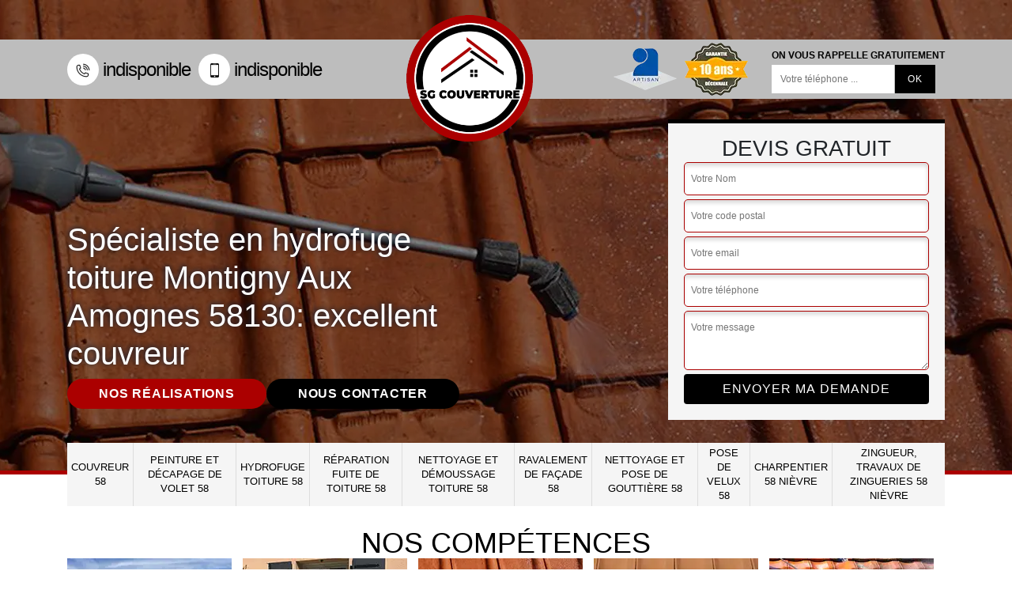

--- FILE ---
content_type: text/html; charset=UTF-8
request_url: https://www.couvreur-nievre.fr/entreprise-hydrofuge-toiture-montigny-aux-amognes-58130
body_size: 5766
content:
<!DOCTYPE html>
<html dir="ltr" lang="fr-FR">
<head>
		<meta charset="UTF-8" />
    <meta name=viewport content="width=device-width, initial-scale=1.0, minimum-scale=1.0 maximum-scale=1.0">
    <meta http-equiv="content-type" content="text/html; charset=UTF-8" >
    <title>Spécialiste en hydrofuge toiture à Montigny Aux Amognes tel: 03.59.28.23.93</title>
        <meta name="description" content="Couvreur aguerri à Montigny Aux Amognes 58130, SG Couverture  dispose des savoir-faire nécessaire pour protéger et améliorer l'étanchéité de votre toiture, intervient à tout moment pour réaliser un traitement hydrofuge de toiture">        
    <link rel="shortcut icon" href="/skins/default/images/p/favicon.ico" type="image/x-icon">
	<link rel="icon" href="/skins/default/images/p/favicon.ico" type="image/x-icon">
<link href="/skins/default/css/style.css" rel="stylesheet" type="text/css"/>
<link rel="preconnect" href="https://www.googletagmanager.com">
<link rel="preconnect" href="https://nominatim.openstreetmap.org"></head>

<body class="Desktop ville">
    
    <header class="header-container"><div class="container"><div class="header-top"><div class="tel-block"><a href="tel:indisponible"><i class="icon icon-phone"><img loading="lazy" src="/skins/default/images/icon/icon-fixe-mob.png" alt="fixe-top"></i>indisponible</a><a href="tel:indisponible"><i class="icon icon-mobile"><img loading="lazy" src="/skins/default/images/icon/icon-portable-mob.png" alt="portable-top"></i>indisponible</a></div><a href="/" title="logo-couvreur-58-sg-couverture" class="logo-header"><img loading="lazy" src="/skins/default/images/p/Logo-sg-couverture.png" alt="couvreur-sg-couverture"></a><div class="rightBlock"><div class="logoExt"><img loading="lazy" src="/skins/default/images/img/logo_artisan.webp" alt="Artisan" style="width: 80px;"><img loading="lazy" src="/skins/default/images/img/garanti-10ans.webp" alt="Garantie decennale" style="width: 80px;"></div><div class="rappel-block"><strong>On vous rappelle gratuitement</strong><form action="/message.php" method="post" id="rappel_immediat"><input type="text" name="mail" id="mail2" value=""><input type="hidden" name="type" value="rappel"><input type="text" name="numtel" required="" placeholder="Votre téléphone ..." class="form-input"><input type="submit" name="OK" value="OK" class=" btn btn-submit"></form></div></div></div></div></header><div class="homeslider"><div class="sliderImg" style="background-image: url(/skins/default/images/p/hydrofuge-toiture-58.webp);"></div><div class="container"><div class="captionSlider"><div class="leftText"><h1>Spécialiste en hydrofuge toiture Montigny Aux Amognes 58130: excellent couvreur</h1><div class="h-btn"><a href="/realisations">Nos réalisations</a><a href="/contact">Nous contacter</a></div></div><div class="rightText"><div class="Devisgratuit"><div class="Devisgratuit_h3">Devis gratuit</div><form action="/message.php" method="post" id="FormDevis"><input type="text" name="mail" id="mail" value=""><input type="text" name="nom" required="" class="form-input" placeholder="Votre Nom"><input type="text" name="code_postal" required="" class="form-input" placeholder="Votre code postal"><input type="text" name="email" required="" class="form-input" placeholder="Votre email"><input type="text" name="telephone" required="" class="form-input" placeholder="Votre téléphone"><textarea name="message" required="" class="form-input" placeholder="Votre message"></textarea><input type="submit" value="Envoyer ma demande" class="btn btn-submit"></form></div></div></div></div></div><div class="navigation"><div class="container"><nav class="nav"><ul class="nav-list"><li class="nav-item"><a href="/">Couvreur 58</a></li><li class="nav-item"><a href="entreprise-peinture-decapage-volet-nievre-58">Peinture et décapage de volet 58</a></li><li class="nav-item"><a href="entreprise-hydrofuge-toiture-nievre-58">Hydrofuge toiture 58</a></li><li class="nav-item"><a href="entreprise-reparation-fuite-toiture-nievre-58">Réparation fuite de toiture 58</a></li><li class="nav-item"><a href="entreprise-nettoyage-demoussage-toiture-nievre-58">Nettoyage et démoussage toiture 58</a></li><li class="nav-item"><a href="entreprise-ravalement-facade-nievre-58">Ravalement de façade 58</a></li><li class="nav-item"><a href="entreprise-nettoyage-pose-gouttiere-nievre-58">Nettoyage et pose de gouttière 58</a></li><li class="nav-item"><a href="entreprise-pose-velux-nievre-58">Pose de velux 58</a></li><li class="nav-item"><a href="artisan-charpentier-nievre-58">Charpentier 58 Nièvre</a></li><li class="nav-item"><a href="entreprise-zingueur-travaux-zingueries-nievre-58">Zingueur, travaux de zingueries 58 Nièvre</a></li></ul></nav></div></div>
    <div class="Contenu"><div class="section-cat"><div class="container"><div class="titre-cat"><div class="titre-item-cat"><div class="titre-item-cat_h2">Nos compétences</div></div></div><ul class="categories"><li class="cat-item "><a href="/"><img loading="lazy" src="/skins/default/images/p/cat-couvreur-sg-couverture.webp" alt="couvreur-58"/><span>Couvreur 58</span></a></li><li class="cat-item "><a href="entreprise-peinture-decapage-volet-nievre-58"><img loading="lazy" src="/skins/default/images/p/cat-peinture-et-decapage-de-volet-sg-couverture.webp" alt="peinture-et-decapage-de-volet-58"/><span>Peinture et décapage de volet 58</span></a></li><li class="cat-item "><a href="entreprise-hydrofuge-toiture-nievre-58"><img loading="lazy" src="/skins/default/images/p/cat-hydrofuge-toiture-sg-couverture.webp" alt="hydrofuge-toiture-58"/><span>Hydrofuge toiture 58</span></a></li><li class="cat-item "><a href="entreprise-reparation-fuite-toiture-nievre-58"><img loading="lazy" src="/skins/default/images/p/cat-urgence-fuite-de-toiture-sg-couverture.webp" alt="reparation-fuite-de-toiture-58"/><span>Réparation fuite de toiture 58</span></a></li><li class="cat-item "><a href="entreprise-nettoyage-demoussage-toiture-nievre-58"><img loading="lazy" src="/skins/default/images/p/cat-nettoyage-demoussage-de-toiture-sg-couverture.webp" alt="nettoyage-et-demoussage-toiture-58"/><span>Nettoyage et démoussage toiture 58</span></a></li><li class="cat-item "><a href="entreprise-ravalement-facade-nievre-58"><img loading="lazy" src="/skins/default/images/p/cat-ravalement-de-facade-sg-couverture.webp" alt="ravalement-de-facade-58"/><span>Ravalement de façade 58</span></a></li><li class="cat-item "><a href="entreprise-nettoyage-pose-gouttiere-nievre-58"><img loading="lazy" src="/skins/default/images/p/cat-nettoyage-et-pose-de-gouttiere-sg-couverture.webp" alt="nettoyage-et-pose-de-gouttiere-58"/><span>Nettoyage et pose de gouttière 58</span></a></li><li class="cat-item "><a href="entreprise-pose-velux-nievre-58"><img loading="lazy" src="/skins/default/images/p/cat-pose-de-velux-sg-couverture.webp" alt="pose-de-velux-58"/><span>Pose de velux 58</span></a></li><li class="cat-item "><a href="artisan-charpentier-nievre-58"><img loading="lazy" src="/skins/default/images/p/cat-traitement-et-changement-de-charpente-sg-couverture.webp" alt="charpentier-58-nievre"/><span>Charpentier 58 Nièvre</span></a></li><li class="cat-item "><a href="entreprise-zingueur-travaux-zingueries-nievre-58"><img loading="lazy" src="/skins/default/images/p/cat-travaux-de-zinguerie-sg-couverture.webp" alt="zingueur-travaux-de-zingueries-58-nievre"/><span>Zingueur, travaux de zingueries 58 Nièvre</span></a></li></ul></div></div><div class="container"><div class="corps"><div class="row"><div class="col-12"><div class="mainleft"><div class="Block Block0"><div class="ImgLeft" style="background-image: url(/photos/1414204-hydrofuge-toiture-sg-couverture-montigny-aux-amognes-58130-sg-couverture-10.jpg);"></div><div class="bloc-une"><h2>Les travaux de mise en place des produits hydrofuges de la toiture d'un immeuble dans la ville de Montigny Aux Amognes et ses environs</h2><p>Des opérations de protection des toits des maisons sont à effectuer. En effet, pour assurer leur étanchéité, il est nécessaire de faire appel à un artisan couvreur pour mettre en place des produits hydrofuges. Dans ce cas, on peut vous proposer de contacter SG Couverture  qui a beaucoup d'expérience en la matière. N'oubliez pas qu'il peut proposer des tarifs abordables et accessibles à tous. Pour recueillir d'autres informations, veuillez le téléphoner directement.
</p></div></div><div class="Block Block1"><div class="ImgFull" style="background-image: url(/photos/1414204-hydrofuge-toiture-sg-couverture-58130-1.jpg);"></div><div class="bloc-une"><h2>Les tarifs d’hydrofuge de toiture chez {clients} sont les plus compétitifs</h2><p>Dans la ville de Montigny Aux Amognes, dans le 58130, les tarifs d’hydrofuge de toiture appliqués par SG Couverture  sont les plus bas du marché. Depuis son arrivée dans cette localité, les prix qu’il affiche défient toute concurrence. C’est pourquoi il est devenu, en peu de temps, le prestataire incontournable dans son domaine. Pour les propriétaires qui souhaitent procéder à l’entretien à coûts moindres de leurs couvertures en ardoise ou en tuile, SG Couverture  est le plus recommandé. Demandez-lui un devis détaillé si vous souhaitez connaître ses conditions tarifaires.</p></div></div><div class="Block Block2"><div class="ImgFull" style="background-image: url(/photos/1414204-hydrofuge-toiture-sg-couverture-58130-2.jpg);"></div><div class="bloc-une"><h2>Quel est le tarif d’hydrofuge de toiture ?</h2><p>La vétusté de votre toiture vous oblige à investir une somme importante pour son remplacement. Sachez, cependant, que vous disposez d’une alternative moins onéreuse, surtout si vous n’avez pas les moyens financiers pour réaliser les travaux. Il s’agit de l’hydrofugation. Le tarif d’hydrofuge de toiture est de 35 euros les 5 litres pour une solution aqueuse. Pour un filmogène, vous pouvez trouver sur le marché des produits à 30 euros les 5 litres. Vous devez ajouter au tarif d’hydrofuge celui de la main-d’œuvre et du démoussage.</p></div></div><div class="Block Block3"><div class="ImgFull" style="background-image: url(/photos/1414204-hydrofuge-toiture-sg-couverture-58130-3.jpg);"></div><div class="bloc-une"><h2>Quels sont les préalables pour l’hydrofuge de toit ?</h2><p>Lors du traitement hydrofuge de votre toit, quelques étapes doivent être suivies, à savoir, la vérification de l’état de votre couverture. Si vous constatez quel signe de détérioration que ce soit, vous devez la réparer. Le nettoyage de la toiture ainsi que le démoussage seront par la suite effectués par le couvreur. Le traitement hydrofuge de votre toiture sera effectué après toutes ces étapes. Contactez le couvreur SG Couverture  qui saura garantir la qualité du traitement hydrofuge de votre toiture. La qualité de ses prestations ont, d’ailleurs, fait sa réputation.</p></div></div><div class="Block Block4"><div class="ImgFull" style="background-image: url(/photos/1414204-hydrofuge-toiture-sg-couverture-58130-4.jpg);"></div><div class="bloc-une"><h2>En quoi consiste l’hydrofuge de toiture ?</h2><p>L’hydrofuge de toiture est une technique qui assure l’optimisation de l’étanchéité d’une toiture en pente. Elle permet au toit d’optimiser l’évacuation des eaux de pluie en protégeant la toiture de toute sorte de détérioration. Le traitement hydrofuge de toiture doit être réalisé par un artisan couvreur pro. Dans le 58130, particulièrement à Montigny Aux Amognes, SG Couverture  est le plus sollicité par les propriétaires pour garantir la réussite de ce type d’opération. Si vous souhaitez profiter de la qualité de ses services, vous pouvez le contacter.</p></div></div><div class="Block Block5"><div class="ImgFull" style="background-image: url(/photos/1414204-hydrofuge-toiture-sg-couverture-58130-5.jpg);"></div><div class="bloc-une"><h2>Qu’est-ce qu’il faut savoir sur les prix d’hydrofuge de toiture ?</h2><p>Les tarifs d’hydrofuge de toiture appliqué par les prestataires présents dans la ville de Montigny Aux Amognes, dans le 58130 peuvent varier en fonction de la superficie à traiter. Le prix du produit qui sera utilisé pour rétablir l’étanchéité de votre toit est également intégré dans le coût des opérations. Afin de vous éviter de débourser une somme importante pour la réalisation de cette tâche, faites la comparaison des différents tarifs pro-posés par plusieurs prestataires. La demande d’établissement d’un devis est toujours gratuite et sans engagement.</p></div></div><div class="Block Block6"><div class="ImgFull" style="background-image: url(/photos/1414204-hydrofuge-toiture-sg-couverture-58130-6.jpg);"></div><div class="bloc-une"><h2>À Montigny Aux Amognes, tournez-vous vers un artisan spécialiste du traitement hydrofuge comme SG Couverture </h2><p>SG Couverture  est un artisan spécialiste du traitement hydrofuge de toiture présent à Montigny Aux Amognes, dans le 58130. Pour les propriétaires habitant dans cette localité, il constitue le prestataire de choix capable d’entretenir leur couverture dans les règles de l’art. La technicité et le goût de l’excellence de ses éléments vous garantissent l’étanchéité de votre toiture, que celle-ci soit en ardoise ou en tuile. Contactez ses chargés de clientèles si vous voulez profiter des prix les plus bas du marché de cet artisan spécialiste du traitement hydrofuge.</p></div></div><div class="Block Block7"><div class="ImgFull" style="background-image: url(/photos/1414204-hydrofuge-toiture-sg-couverture-58130-7.jpg);"></div><div class="bloc-une"><h2>Les clients de l’entreprise d’hydrofuge de toiture, SG Couverture , sollicitent son intervention</h2><p>SG Couverture , une entreprise d’hydrofuge de toiture, est devenue une icône dans l’entretien de toiture, surtout dans la ville de Montigny Aux Amognes, dans le 58130. Elle et son équipe peuvent intervenir dans toute cette localité afin d’assurer l’hydrofugation de toiture en tuile et en ardoise. Elle ne fait usage que de produits respectueux de l’environnement. Raison pour laquelle les particuliers et les professionnels préfèrent faire appel à ses services. Les clients les plus regardants sur la protection de la nature seront satisfaits de ses prestations. Contactez-la !</p></div></div><div class="Block Block8"><div class="ImgFull" style="background-image: url(/photos/1414204-hydrofuge-toiture-sg-couverture-58130-8.jpg);"></div><div class="bloc-une"><h2>Tout ce que vous devez savoir sur le devis d’hydrofuge de toiture</h2><p>Si vous projetez de procéder à l’hydrofugation de votre toiture, qu’elle soit en ardoise ou en tuile, une de-mande de devis d’hydrofuge de toiture doit être effectuée au préalable. Il s’agit, en effet, d’une opération coûteuse qui nécessite un certain investissement pour sa réalisation puisqu’il faut prendre en compte l’opération proprement dite, le nettoyage du toit, l’achat du produit adapté, etc. Dans le 58130 et à Montigny Aux Amognes, en particulier, de nombreux prestataires sont présents. Ce qui vous permet de demander plusieurs devis afin de pouvoir comparer les prix proposés par chacun.</p></div></div><div class="Block Block9"><div class="ImgFull" style="background-image: url(/photos/1414204-hydrofuge-toiture-sg-couverture-58130-9.jpg);"></div><div class="bloc-une"><h2>Faire confiance à un artisan spécialiste du traitement hydrofuge, pourquoi ?</h2><p>Faire appel à un artisan spécialiste du traitement hydrofuge vous permet d’éviter à exécuter cette tâche particulièrement fatigante et complexe. De plus, vous devez savoir que si l’opérateur n’est pas expérimenté ou qualifié pour la réaliser, elle peut s’avérer très dangereuse. Si vous habitez dans la ville de Montigny Aux Amognes et possédez une maison dotée d’une couverture dont vous souhaitez optimiser la durée de vie, l’artisan spécialiste du traitement hydrofuge, SG Couverture , est à votre disposition. Contactez-le pour connaître les détails sur ses prestations.</p></div></div><div class="Block Block10"><div class="ImgFull" style="background-image: url(/photos/1414204-hydrofuge-toiture-sg-couverture-58130-10.jpg);"></div><div class="bloc-une"><h2>Contactez SG Couverture  qui est une entreprise d’hydrofuge de toiture</h2><p>Forte de nombreuses années d’expérience, SG Couverture  est une entreprise d’hydrofuge de toiture professionnelle et qui est devenue leader dans le traitement de couverture en ardoise et en tuile. Son intervention est très sollicitée par des particuliers et des professionnels, particulièrement pour l’hydrofugation de leur toiture pour rétablir leur imperméabilité et éviter l’infiltration d’eaux de pluie. Tout déplacement dans le 58130 est possible pour l’équipe de l’entreprise. Pour des informations supplémentaires concernant les prix et les prestations de l’entreprise, contactez-la par mail ou par téléphone.</p></div></div></div></div></div></div></div><section id="temoignages"><div class="container"><b>Les avis de nos clients</b><div class="slide-temoignage"><div class="item-tem"><div class="avis"><i class="avis-10"></i></div><p>Très bon relationnel, patron très actif et à l’écoute. Délais très fiable (surtout au vu de la conjoncture actuelle) et personnel professionnel et sérieux. 
Travail de bonne qualité et surtout très propre. </p><span>De Titi</span></div><div class="item-tem"><div class="avis"><i class="avis-10"></i></div><p>Tres bon travail pour repeindre mes volets. Conseils judicieux, délais courts, remise en place des volets rapide. Je conseille !</p><span>De Marianne</span></div><div class="item-tem"><div class="avis"><i class="avis-10"></i></div><p>Super travail !
Équipe très agréable je recommande vivement ! </p><span>De Julien </span></div></div><a href="/temoignages">Voir plus</a></div></section><div class="Services"><div class="container"><div class="serv-item"><h2 class="Titre">Autres services</h2><div class="Liens"><a href="/entreprise-couverture-couvreur-montigny-aux-amognes-58130">Couvreur Montigny Aux Amognes</a><a href="/entreprise-reparation-fuite-toiture-montigny-aux-amognes-58130">Réparation fuite de toiture Montigny Aux Amognes</a><a href="/entreprise-nettoyage-demoussage-toiture-montigny-aux-amognes-58130">Nettoyage et démoussage toiture Montigny Aux Amognes</a><a href="/entreprise-ravalement-facade-montigny-aux-amognes-58130">Ravalement de façade Montigny Aux Amognes</a><a href="/entreprise-nettoyage-pose-gouttiere-montigny-aux-amognes-58130">Nettoyage et pose de gouttière Montigny Aux Amognes</a><a href="/entreprise-pose-velux-montigny-aux-amognes-58130">Pose de velux Montigny Aux Amognes</a><a href="/artisan-charpentier-montigny-aux-amognes-58130">Charpentier Montigny Aux Amognes 58130</a><a href="/entreprise-zingueur-travaux-zingueries-montigny-aux-amognes-58130">Zingueur, travaux de zingueries Montigny Aux Amognes 58130</a><a href="/entreprise-peinture-decapage-volet-montigny-aux-amognes-58130">Peinture et décapage de volet Montigny Aux Amognes</a></div></div></div></div></div>
    <footer id="footer"><div class="container"><div class="text-center footer-lo"><a href="/" title="logo-couvreur-58-sg-couverture" class="logo-header"><img loading="lazy" src="/skins/default/images/p/Logo-sg-couverture.png" alt="couvreur-sg-couverture"></a><p class="adresse">indisponible</p><p class="tel"><span><a href="tel:indisponible">indisponible</a></span> / <span><a href="tel:indisponible">indisponible</a></span></p></div><p class="copyright">© 2024 - 2026 Tout droit réservé - <a href="/mentions-legales" title="Mentions légales">Mentions légales</a></p></div></footer>

</body>
<script src="/js/jquery-3.6.0.min.js"></script>
<script src="/js/scripts.js"></script>
<script src="skins/default/js/slick.min.js"></script>


<script type="text/javascript">     
        var Support = 'Desktop';
        $(document).ready(function(){
        // Js lancés une fois la page chargée
            
                  initAnalytics('_');
        
        // Append the mobile icon nav
        $('.header-top').append($('<div class="nav-mobile">Menu</div>'));
        $('.nav-item').has('ul').prepend('<span class="nav-click"><i class="nav-arrow"></i></span>');
        $('.nav-mobile').click(function(){
            $('.nav-list').toggle();
        });
        $('.nav-list').on('click', '.nav-click', function(){
            $(this).siblings('.nav-submenu').toggle();
            $(this).children('.nav-arrow').toggleClass('nav-rotate');
            
        });

        $('.slide-temoignage').slick({
            arrows:false,
            fade:false,
            speed:1000,
            autoplay: true,
            autoplaySpeed: 3000,
            pauseOnHover:false
        }); 
        
        // $('.homeslider').slick({
        //   arrows:false,
        //   fade:true,
        //   speed:1000,
        //   autoplay: true,
        //   autoplaySpeed: 3000,
        //   pauseOnHover:false,
        // });

        // $('.Reaslide').slick({
        //   arrows:false,
        //   speed:1000,
        //   autoplay: true,
        //   autoplaySpeed: 3000,
        //   pauseOnHover:false,
        // });
        });
    </script>
</html>


--- FILE ---
content_type: text/html; charset=UTF-8
request_url: https://www.couvreur-nievre.fr/ajax.php
body_size: 118
content:
{"code_google_tags":"","code_analytics":"UA-149361816-7","RGPD":null,"dbg":["Erreur  n'est pas reconnu."]}